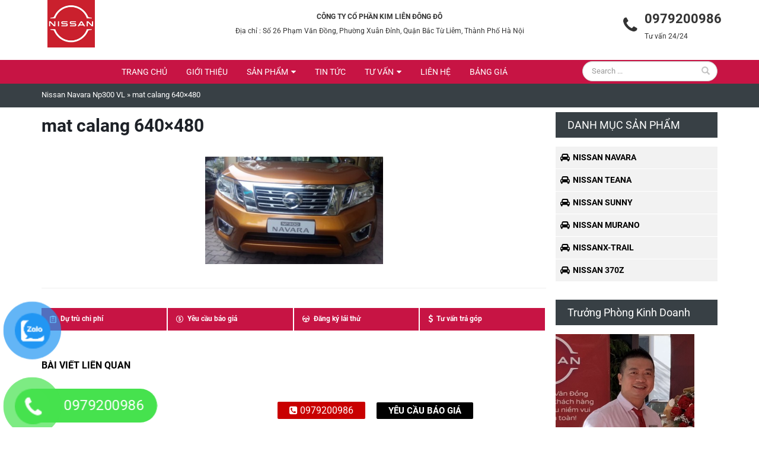

--- FILE ---
content_type: image/svg+xml
request_url: https://nissanhoangmai.com/wp-content/themes/thietkewebwordpress/img/icon-specs.svg
body_size: 1402
content:
<svg xmlns="http://www.w3.org/2000/svg" xmlns:xlink="http://www.w3.org/1999/xlink" preserveAspectRatio="xMidYMid" width="20" height="95" viewBox="0 0 20 95">
  <defs>
    <style>
      .cls-1 {
        fill: #fff;
        fill-rule: evenodd;
      }
    </style>
  </defs>
  <path d="M10.000,70.000 C4.477,70.000 -0.000,65.523 -0.000,60.000 C-0.000,54.477 4.477,50.000 10.000,50.000 C15.523,50.000 20.000,54.477 20.000,60.000 C20.000,65.523 15.523,70.000 10.000,70.000 ZM11.990,67.967 C14.388,67.364 16.362,65.701 17.396,63.499 C16.809,62.604 15.578,61.642 14.545,61.556 C13.220,61.444 11.364,62.926 11.364,64.222 C11.364,65.385 11.249,67.136 11.990,67.967 ZM10.000,62.444 C11.004,62.444 11.818,61.649 11.818,60.667 C11.818,59.685 11.004,58.889 10.000,58.889 C8.996,58.889 8.182,59.685 8.182,60.667 C8.182,61.649 8.996,62.444 10.000,62.444 ZM7.964,67.955 C8.233,67.543 8.636,66.543 8.636,64.222 C8.636,61.852 5.909,61.556 5.909,61.556 C5.909,61.556 3.769,61.412 2.605,63.501 C3.633,65.688 5.587,67.342 7.964,67.955 ZM10.000,51.778 C5.696,51.778 2.177,55.119 1.850,59.360 C2.060,59.592 2.346,59.778 2.727,59.778 C3.750,59.778 6.780,57.556 10.000,57.556 C13.220,57.556 15.833,59.778 17.273,59.778 C17.680,59.778 17.957,59.666 18.157,59.513 C17.905,55.200 14.355,51.778 10.000,51.778 Z" class="cls-1"/>
  <path d="M15.428,19.999 L14.143,19.999 L14.143,19.999 L3.857,19.999 L3.857,19.999 L2.571,19.999 C1.151,19.999 -0.000,18.879 -0.000,17.499 L-0.000,3.749 C-0.000,2.368 1.151,1.249 2.571,1.249 L3.857,1.249 L5.143,1.249 C5.143,1.092 5.180,0.947 5.234,0.809 C5.250,0.769 5.271,0.732 5.291,0.694 C5.341,0.597 5.401,0.510 5.474,0.430 C5.502,0.398 5.528,0.367 5.560,0.338 C5.669,0.240 5.789,0.154 5.928,0.097 C6.082,0.033 6.251,-0.002 6.428,-0.002 L7.714,-0.002 L10.285,-0.002 L11.571,-0.002 C11.749,-0.002 11.918,0.033 12.072,0.097 C12.210,0.154 12.330,0.240 12.439,0.338 C12.471,0.367 12.497,0.398 12.526,0.430 C12.599,0.510 12.659,0.597 12.709,0.694 C12.729,0.732 12.750,0.769 12.766,0.809 C12.819,0.947 12.857,1.092 12.857,1.249 L14.143,1.249 L15.428,1.249 C16.848,1.249 18.000,2.368 18.000,3.749 L18.000,17.499 C18.000,18.879 16.848,19.999 15.428,19.999 ZM15.428,14.999 L15.428,9.998 L15.428,7.499 L15.428,4.998 C15.428,4.308 14.853,3.749 14.143,3.749 L12.857,3.749 C12.857,4.439 12.281,4.998 11.571,4.998 L6.428,4.998 C5.718,4.998 5.143,4.439 5.143,3.749 L3.857,3.749 C3.147,3.749 2.571,4.308 2.571,4.998 L2.571,7.499 L2.571,9.998 L2.571,14.999 L2.571,16.248 C2.571,16.939 3.147,17.499 3.857,17.499 L14.143,17.499 C14.853,17.499 15.428,16.939 15.428,16.248 L15.428,14.999 ZM11.571,14.999 C10.861,14.999 10.285,14.439 10.285,13.748 C10.285,13.058 10.861,12.498 11.571,12.498 C12.281,12.498 12.857,13.058 12.857,13.748 C12.857,14.439 12.281,14.999 11.571,14.999 ZM11.571,9.998 L6.428,9.998 C5.718,9.998 5.143,9.439 5.143,8.748 C5.143,8.058 5.718,7.499 6.428,7.499 L11.571,7.499 C12.281,7.499 12.857,8.058 12.857,8.748 C12.857,9.439 12.281,9.998 11.571,9.998 ZM6.428,12.498 L7.714,12.498 C8.424,12.498 9.000,13.058 9.000,13.748 C9.000,14.439 8.424,14.999 7.714,14.999 L6.428,14.999 C5.718,14.999 5.143,14.439 5.143,13.748 C5.143,13.058 5.718,12.498 6.428,12.498 Z" class="cls-1"/>
  <path d="M8.000,94.999 C5.288,94.999 -0.000,88.200 -0.000,82.406 C-0.000,78.322 3.589,74.999 8.000,74.999 C12.411,74.999 16.000,78.322 16.000,82.406 C16.000,88.200 10.712,94.999 8.000,94.999 ZM8.000,76.480 C4.471,76.480 1.600,79.138 1.600,82.406 C1.600,87.869 6.647,93.517 8.000,93.517 C9.353,93.517 14.400,87.869 14.400,82.406 C14.400,79.138 11.529,76.480 8.000,76.480 ZM8.000,86.480 C5.574,86.480 3.600,84.653 3.600,82.406 C3.600,80.160 5.574,78.331 8.000,78.331 C10.426,78.331 12.400,80.160 12.400,82.406 C12.400,84.653 10.426,86.480 8.000,86.480 ZM8.000,79.813 C6.456,79.813 5.200,80.976 5.200,82.406 C5.200,83.835 6.456,84.999 8.000,84.999 C9.544,84.999 10.800,83.835 10.800,82.406 C10.800,80.976 9.544,79.813 8.000,79.813 Z" class="cls-1"/>
  <path d="M10.000,45.000 C4.486,45.000 -0.000,40.514 -0.000,34.999 C-0.000,29.485 4.486,25.000 10.000,25.000 C15.514,25.000 20.000,29.485 20.000,34.999 C20.000,40.514 15.514,45.000 10.000,45.000 ZM10.000,26.665 C5.404,26.665 1.665,30.403 1.665,34.999 C1.665,39.595 5.404,43.334 10.000,43.334 C14.596,43.334 18.335,39.595 18.335,34.999 C18.335,30.403 14.596,26.665 10.000,26.665 ZM12.792,34.897 C13.196,35.379 13.396,35.991 13.396,36.742 C13.396,37.579 13.143,38.285 12.637,38.861 C12.131,39.436 11.424,39.787 10.522,39.918 L10.522,41.216 L9.514,41.216 L9.514,39.950 C8.714,39.857 8.065,39.559 7.563,39.056 C7.061,38.554 6.743,37.848 6.604,36.938 L8.416,36.742 C8.490,37.114 8.628,37.432 8.833,37.701 C9.037,37.971 9.265,38.167 9.514,38.285 L9.514,35.375 C8.608,35.118 7.943,34.726 7.518,34.199 C7.094,33.673 6.882,33.036 6.882,32.285 C6.882,31.526 7.122,30.885 7.600,30.371 C8.082,29.852 8.718,29.554 9.514,29.477 L9.514,28.792 L10.522,28.792 L10.522,29.477 C11.257,29.567 11.841,29.816 12.277,30.232 C12.710,30.644 12.992,31.199 13.110,31.893 L11.355,32.122 C11.249,31.575 10.971,31.207 10.522,31.012 L10.522,33.726 C11.633,34.028 12.388,34.416 12.792,34.897 ZM10.522,38.379 C11.873,38.097 12.000,35.954 10.522,35.669 L10.522,38.379 ZM9.514,30.987 C8.526,30.987 8.041,32.910 9.514,33.391 L9.514,30.987 Z" class="cls-1"/>
</svg>
